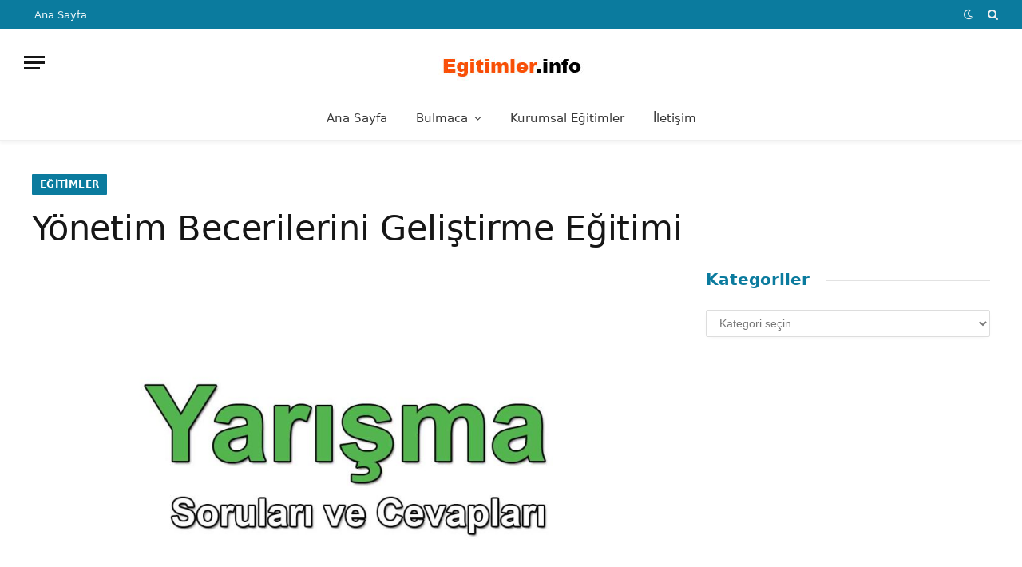

--- FILE ---
content_type: text/html; charset=UTF-8
request_url: https://www.egitimler.info/egitimler/yonetim-becerilerini-gelistirme-egitimi/
body_size: 12972
content:
<!DOCTYPE html><html lang="tr" class="s-light site-s-light"><head><script data-no-optimize="1">var litespeed_docref=sessionStorage.getItem("litespeed_docref");litespeed_docref&&(Object.defineProperty(document,"referrer",{get:function(){return litespeed_docref}}),sessionStorage.removeItem("litespeed_docref"));</script> <meta charset="UTF-8" /><meta name="viewport" content="width=device-width, initial-scale=1" /><title>Yönetim Becerilerini Geliştirme Eğitimi &#8211; Egitimler.INFO</title><meta name='robots' content='max-image-preview:large' /><style>img:is([sizes="auto" i], [sizes^="auto," i]) { contain-intrinsic-size: 3000px 1500px }</style><link rel='dns-prefetch' href='//fonts.googleapis.com' /><link rel="alternate" type="application/rss+xml" title="Egitimler.INFO &raquo; akışı" href="https://www.egitimler.info/feed/" /><link rel="alternate" type="application/rss+xml" title="Egitimler.INFO &raquo; yorum akışı" href="https://www.egitimler.info/comments/feed/" /><link rel="alternate" type="application/rss+xml" title="Egitimler.INFO &raquo; Yönetim Becerilerini Geliştirme Eğitimi yorum akışı" href="https://www.egitimler.info/egitimler/yonetim-becerilerini-gelistirme-egitimi/feed/" /><link data-optimized="2" rel="stylesheet" href="https://www.egitimler.info/wp-content/litespeed/css/fd9997aa8bcd6aca7f0fb2859e50dd72.css?ver=a3bdc" /><style id='classic-theme-styles-inline-css' type='text/css'>/*! This file is auto-generated */
.wp-block-button__link{color:#fff;background-color:#32373c;border-radius:9999px;box-shadow:none;text-decoration:none;padding:calc(.667em + 2px) calc(1.333em + 2px);font-size:1.125em}.wp-block-file__button{background:#32373c;color:#fff;text-decoration:none}</style><style id='global-styles-inline-css' type='text/css'>:root{--wp--preset--aspect-ratio--square: 1;--wp--preset--aspect-ratio--4-3: 4/3;--wp--preset--aspect-ratio--3-4: 3/4;--wp--preset--aspect-ratio--3-2: 3/2;--wp--preset--aspect-ratio--2-3: 2/3;--wp--preset--aspect-ratio--16-9: 16/9;--wp--preset--aspect-ratio--9-16: 9/16;--wp--preset--color--black: #000000;--wp--preset--color--cyan-bluish-gray: #abb8c3;--wp--preset--color--white: #ffffff;--wp--preset--color--pale-pink: #f78da7;--wp--preset--color--vivid-red: #cf2e2e;--wp--preset--color--luminous-vivid-orange: #ff6900;--wp--preset--color--luminous-vivid-amber: #fcb900;--wp--preset--color--light-green-cyan: #7bdcb5;--wp--preset--color--vivid-green-cyan: #00d084;--wp--preset--color--pale-cyan-blue: #8ed1fc;--wp--preset--color--vivid-cyan-blue: #0693e3;--wp--preset--color--vivid-purple: #9b51e0;--wp--preset--gradient--vivid-cyan-blue-to-vivid-purple: linear-gradient(135deg,rgba(6,147,227,1) 0%,rgb(155,81,224) 100%);--wp--preset--gradient--light-green-cyan-to-vivid-green-cyan: linear-gradient(135deg,rgb(122,220,180) 0%,rgb(0,208,130) 100%);--wp--preset--gradient--luminous-vivid-amber-to-luminous-vivid-orange: linear-gradient(135deg,rgba(252,185,0,1) 0%,rgba(255,105,0,1) 100%);--wp--preset--gradient--luminous-vivid-orange-to-vivid-red: linear-gradient(135deg,rgba(255,105,0,1) 0%,rgb(207,46,46) 100%);--wp--preset--gradient--very-light-gray-to-cyan-bluish-gray: linear-gradient(135deg,rgb(238,238,238) 0%,rgb(169,184,195) 100%);--wp--preset--gradient--cool-to-warm-spectrum: linear-gradient(135deg,rgb(74,234,220) 0%,rgb(151,120,209) 20%,rgb(207,42,186) 40%,rgb(238,44,130) 60%,rgb(251,105,98) 80%,rgb(254,248,76) 100%);--wp--preset--gradient--blush-light-purple: linear-gradient(135deg,rgb(255,206,236) 0%,rgb(152,150,240) 100%);--wp--preset--gradient--blush-bordeaux: linear-gradient(135deg,rgb(254,205,165) 0%,rgb(254,45,45) 50%,rgb(107,0,62) 100%);--wp--preset--gradient--luminous-dusk: linear-gradient(135deg,rgb(255,203,112) 0%,rgb(199,81,192) 50%,rgb(65,88,208) 100%);--wp--preset--gradient--pale-ocean: linear-gradient(135deg,rgb(255,245,203) 0%,rgb(182,227,212) 50%,rgb(51,167,181) 100%);--wp--preset--gradient--electric-grass: linear-gradient(135deg,rgb(202,248,128) 0%,rgb(113,206,126) 100%);--wp--preset--gradient--midnight: linear-gradient(135deg,rgb(2,3,129) 0%,rgb(40,116,252) 100%);--wp--preset--font-size--small: 13px;--wp--preset--font-size--medium: 20px;--wp--preset--font-size--large: 36px;--wp--preset--font-size--x-large: 42px;--wp--preset--spacing--20: 0.44rem;--wp--preset--spacing--30: 0.67rem;--wp--preset--spacing--40: 1rem;--wp--preset--spacing--50: 1.5rem;--wp--preset--spacing--60: 2.25rem;--wp--preset--spacing--70: 3.38rem;--wp--preset--spacing--80: 5.06rem;--wp--preset--shadow--natural: 6px 6px 9px rgba(0, 0, 0, 0.2);--wp--preset--shadow--deep: 12px 12px 50px rgba(0, 0, 0, 0.4);--wp--preset--shadow--sharp: 6px 6px 0px rgba(0, 0, 0, 0.2);--wp--preset--shadow--outlined: 6px 6px 0px -3px rgba(255, 255, 255, 1), 6px 6px rgba(0, 0, 0, 1);--wp--preset--shadow--crisp: 6px 6px 0px rgba(0, 0, 0, 1);}:where(.is-layout-flex){gap: 0.5em;}:where(.is-layout-grid){gap: 0.5em;}body .is-layout-flex{display: flex;}.is-layout-flex{flex-wrap: wrap;align-items: center;}.is-layout-flex > :is(*, div){margin: 0;}body .is-layout-grid{display: grid;}.is-layout-grid > :is(*, div){margin: 0;}:where(.wp-block-columns.is-layout-flex){gap: 2em;}:where(.wp-block-columns.is-layout-grid){gap: 2em;}:where(.wp-block-post-template.is-layout-flex){gap: 1.25em;}:where(.wp-block-post-template.is-layout-grid){gap: 1.25em;}.has-black-color{color: var(--wp--preset--color--black) !important;}.has-cyan-bluish-gray-color{color: var(--wp--preset--color--cyan-bluish-gray) !important;}.has-white-color{color: var(--wp--preset--color--white) !important;}.has-pale-pink-color{color: var(--wp--preset--color--pale-pink) !important;}.has-vivid-red-color{color: var(--wp--preset--color--vivid-red) !important;}.has-luminous-vivid-orange-color{color: var(--wp--preset--color--luminous-vivid-orange) !important;}.has-luminous-vivid-amber-color{color: var(--wp--preset--color--luminous-vivid-amber) !important;}.has-light-green-cyan-color{color: var(--wp--preset--color--light-green-cyan) !important;}.has-vivid-green-cyan-color{color: var(--wp--preset--color--vivid-green-cyan) !important;}.has-pale-cyan-blue-color{color: var(--wp--preset--color--pale-cyan-blue) !important;}.has-vivid-cyan-blue-color{color: var(--wp--preset--color--vivid-cyan-blue) !important;}.has-vivid-purple-color{color: var(--wp--preset--color--vivid-purple) !important;}.has-black-background-color{background-color: var(--wp--preset--color--black) !important;}.has-cyan-bluish-gray-background-color{background-color: var(--wp--preset--color--cyan-bluish-gray) !important;}.has-white-background-color{background-color: var(--wp--preset--color--white) !important;}.has-pale-pink-background-color{background-color: var(--wp--preset--color--pale-pink) !important;}.has-vivid-red-background-color{background-color: var(--wp--preset--color--vivid-red) !important;}.has-luminous-vivid-orange-background-color{background-color: var(--wp--preset--color--luminous-vivid-orange) !important;}.has-luminous-vivid-amber-background-color{background-color: var(--wp--preset--color--luminous-vivid-amber) !important;}.has-light-green-cyan-background-color{background-color: var(--wp--preset--color--light-green-cyan) !important;}.has-vivid-green-cyan-background-color{background-color: var(--wp--preset--color--vivid-green-cyan) !important;}.has-pale-cyan-blue-background-color{background-color: var(--wp--preset--color--pale-cyan-blue) !important;}.has-vivid-cyan-blue-background-color{background-color: var(--wp--preset--color--vivid-cyan-blue) !important;}.has-vivid-purple-background-color{background-color: var(--wp--preset--color--vivid-purple) !important;}.has-black-border-color{border-color: var(--wp--preset--color--black) !important;}.has-cyan-bluish-gray-border-color{border-color: var(--wp--preset--color--cyan-bluish-gray) !important;}.has-white-border-color{border-color: var(--wp--preset--color--white) !important;}.has-pale-pink-border-color{border-color: var(--wp--preset--color--pale-pink) !important;}.has-vivid-red-border-color{border-color: var(--wp--preset--color--vivid-red) !important;}.has-luminous-vivid-orange-border-color{border-color: var(--wp--preset--color--luminous-vivid-orange) !important;}.has-luminous-vivid-amber-border-color{border-color: var(--wp--preset--color--luminous-vivid-amber) !important;}.has-light-green-cyan-border-color{border-color: var(--wp--preset--color--light-green-cyan) !important;}.has-vivid-green-cyan-border-color{border-color: var(--wp--preset--color--vivid-green-cyan) !important;}.has-pale-cyan-blue-border-color{border-color: var(--wp--preset--color--pale-cyan-blue) !important;}.has-vivid-cyan-blue-border-color{border-color: var(--wp--preset--color--vivid-cyan-blue) !important;}.has-vivid-purple-border-color{border-color: var(--wp--preset--color--vivid-purple) !important;}.has-vivid-cyan-blue-to-vivid-purple-gradient-background{background: var(--wp--preset--gradient--vivid-cyan-blue-to-vivid-purple) !important;}.has-light-green-cyan-to-vivid-green-cyan-gradient-background{background: var(--wp--preset--gradient--light-green-cyan-to-vivid-green-cyan) !important;}.has-luminous-vivid-amber-to-luminous-vivid-orange-gradient-background{background: var(--wp--preset--gradient--luminous-vivid-amber-to-luminous-vivid-orange) !important;}.has-luminous-vivid-orange-to-vivid-red-gradient-background{background: var(--wp--preset--gradient--luminous-vivid-orange-to-vivid-red) !important;}.has-very-light-gray-to-cyan-bluish-gray-gradient-background{background: var(--wp--preset--gradient--very-light-gray-to-cyan-bluish-gray) !important;}.has-cool-to-warm-spectrum-gradient-background{background: var(--wp--preset--gradient--cool-to-warm-spectrum) !important;}.has-blush-light-purple-gradient-background{background: var(--wp--preset--gradient--blush-light-purple) !important;}.has-blush-bordeaux-gradient-background{background: var(--wp--preset--gradient--blush-bordeaux) !important;}.has-luminous-dusk-gradient-background{background: var(--wp--preset--gradient--luminous-dusk) !important;}.has-pale-ocean-gradient-background{background: var(--wp--preset--gradient--pale-ocean) !important;}.has-electric-grass-gradient-background{background: var(--wp--preset--gradient--electric-grass) !important;}.has-midnight-gradient-background{background: var(--wp--preset--gradient--midnight) !important;}.has-small-font-size{font-size: var(--wp--preset--font-size--small) !important;}.has-medium-font-size{font-size: var(--wp--preset--font-size--medium) !important;}.has-large-font-size{font-size: var(--wp--preset--font-size--large) !important;}.has-x-large-font-size{font-size: var(--wp--preset--font-size--x-large) !important;}
:where(.wp-block-post-template.is-layout-flex){gap: 1.25em;}:where(.wp-block-post-template.is-layout-grid){gap: 1.25em;}
:where(.wp-block-columns.is-layout-flex){gap: 2em;}:where(.wp-block-columns.is-layout-grid){gap: 2em;}
:root :where(.wp-block-pullquote){font-size: 1.5em;line-height: 1.6;}</style><style id='smartmag-core-inline-css' type='text/css'>:root { --c-main: #0b7b9e;
--c-main-rgb: 11,123,158;
--text-font: "Poppins", system-ui, -apple-system, "Segoe UI", Arial, sans-serif;
--body-font: "Poppins", system-ui, -apple-system, "Segoe UI", Arial, sans-serif;
--title-font: "Roboto Slab", system-ui, -apple-system, "Segoe UI", Arial, sans-serif;
--h-font: "Roboto Slab", system-ui, -apple-system, "Segoe UI", Arial, sans-serif;
--title-fw-bold: 600;
--excerpt-size: 14px; }
.post-title:not(._) { font-weight: 500; }
.smart-head-main { --c-shadow: rgba(0,0,0,0.05); }
.smart-head-main .smart-head-top { --head-h: 36px; background-color: var(--c-main); }
.smart-head-main .smart-head-mid { --head-h: 85px; }
.smart-head-main .smart-head-bot { border-top-width: 0px; }
.navigation { font-family: "Roboto Slab", system-ui, -apple-system, "Segoe UI", Arial, sans-serif; }
.navigation-main .menu > li > a { font-weight: 500; }
.navigation-main { --nav-items-space: 18px; }
.s-light .navigation-main { --c-nav: #383838; }
.s-light .navigation { --c-nav-blip: #353535; }
.mobile-menu { font-family: "Roboto Slab", system-ui, -apple-system, "Segoe UI", Arial, sans-serif; font-size: 15px; }
.navigation-small .menu > li > a { font-family: "Poppins", system-ui, -apple-system, "Segoe UI", Arial, sans-serif; }
.s-dark .navigation-small { --c-nav: rgba(255,255,255,0.92); --c-nav-hov: #ffffff; }
.smart-head-main .spc-social { --c-spc-social: #ffffff; --c-spc-social-hov: #f2f2f2; }
.smart-head-main .logo-is-image { padding-top: 6px; }
.smart-head-main .search-icon:hover { color: #f2f2f2; }
.smart-head-main .scheme-switcher a:hover { color: #f2f2f2; }
.block-head .heading { font-family: "Poppins", system-ui, -apple-system, "Segoe UI", Arial, sans-serif; }
.block-head-e2 .heading { font-weight: 600; color: var(--c-main); }
.entry-content { font-size: 16px; line-height: 1.8; }</style> <script id="smartmag-lazy-inline-js-after" type="litespeed/javascript">/**
 * @copyright ThemeSphere
 * @preserve
 */
var BunyadLazy={};BunyadLazy.load=function(){function a(e,n){var t={};e.dataset.bgset&&e.dataset.sizes?(t.sizes=e.dataset.sizes,t.srcset=e.dataset.bgset):t.src=e.dataset.bgsrc,function(t){var a=t.dataset.ratio;if(0<a){const e=t.parentElement;if(e.classList.contains("media-ratio")){const n=e.style;n.getPropertyValue("--a-ratio")||(n.paddingBottom=100/a+"%")}}}(e);var a,o=document.createElement("img");for(a in o.onload=function(){var t="url('"+(o.currentSrc||o.src)+"')",a=e.style;a.backgroundImage!==t&&requestAnimationFrame(()=>{a.backgroundImage=t,n&&n()}),o.onload=null,o.onerror=null,o=null},o.onerror=o.onload,t)o.setAttribute(a,t[a]);o&&o.complete&&0<o.naturalWidth&&o.onload&&o.onload()}function e(t){t.dataset.loaded||a(t,()=>{document.dispatchEvent(new Event("lazyloaded")),t.dataset.loaded=1})}function n(t){"complete"===document.readyState?t():window.addEventListener("load",t)}return{initEarly:function(){var t,a=()=>{document.querySelectorAll(".img.bg-cover:not(.lazyload)").forEach(e)};"complete"!==document.readyState?(t=setInterval(a,150),n(()=>{a(),clearInterval(t)})):a()},callOnLoad:n,initBgImages:function(t){t&&n(()=>{document.querySelectorAll(".img.bg-cover").forEach(e)})},bgLoad:a}}(),BunyadLazy.load.initEarly()</script> <script type="litespeed/javascript" data-src="https://www.egitimler.info/wp-includes/js/jquery/jquery.min.js" id="jquery-core-js"></script> <link rel="https://api.w.org/" href="https://www.egitimler.info/wp-json/" /><link rel="alternate" title="JSON" type="application/json" href="https://www.egitimler.info/wp-json/wp/v2/posts/29023" /><link rel="EditURI" type="application/rsd+xml" title="RSD" href="https://www.egitimler.info/xmlrpc.php?rsd" /><link rel="canonical" href="https://www.egitimler.info/egitimler/yonetim-becerilerini-gelistirme-egitimi/" /><link rel="alternate" title="oEmbed (JSON)" type="application/json+oembed" href="https://www.egitimler.info/wp-json/oembed/1.0/embed?url=https%3A%2F%2Fwww.egitimler.info%2Fegitimler%2Fyonetim-becerilerini-gelistirme-egitimi%2F" /><link rel="alternate" title="oEmbed (XML)" type="text/xml+oembed" href="https://www.egitimler.info/wp-json/oembed/1.0/embed?url=https%3A%2F%2Fwww.egitimler.info%2Fegitimler%2Fyonetim-becerilerini-gelistirme-egitimi%2F&#038;format=xml" /> <script type="litespeed/javascript">var BunyadSchemeKey='bunyad-scheme';(()=>{const d=document.documentElement;const c=d.classList;var scheme=localStorage.getItem(BunyadSchemeKey);if(scheme){d.dataset.origClass=c;scheme==='dark'?c.remove('s-light','site-s-light'):c.remove('s-dark','site-s-dark');c.add('site-s-'+scheme,'s-'+scheme)}})()</script> <script type="litespeed/javascript" data-src="https://pagead2.googlesyndication.com/pagead/js/adsbygoogle.js?client=ca-pub-9204786632316216"
     crossorigin="anonymous"></script>  <script type="litespeed/javascript" data-src="https://www.googletagmanager.com/gtag/js?id=G-G8XF49XFWP"></script> <script type="litespeed/javascript">window.dataLayer=window.dataLayer||[];function gtag(){dataLayer.push(arguments)}
gtag('js',new Date());gtag('config','G-G8XF49XFWP')</script><link rel="icon" href="https://www.egitimler.info/wp-content/uploads/2023/05/cropped-egitimler512-32x32.png" sizes="32x32" /><link rel="icon" href="https://www.egitimler.info/wp-content/uploads/2023/05/cropped-egitimler512-192x192.png" sizes="192x192" /><link rel="apple-touch-icon" href="https://www.egitimler.info/wp-content/uploads/2023/05/cropped-egitimler512-180x180.png" /><meta name="msapplication-TileImage" content="https://www.egitimler.info/wp-content/uploads/2023/05/cropped-egitimler512-270x270.png" /></head><body data-rsssl=1 class="wp-singular post-template-default single single-post postid-29023 single-format-standard wp-theme-smart-mag right-sidebar post-layout-large post-cat-35 has-lb has-lb-sm ts-img-hov-fade layout-normal"><div class="main-wrap"><div class="off-canvas-backdrop"></div><div class="mobile-menu-container off-canvas hide-widgets-sm" id="off-canvas"><div class="off-canvas-head">
<a href="#" class="close">
<span class="visuallyhidden">Close Menu</span>
<i class="tsi tsi-times"></i>
</a><div class="ts-logo">
<img data-lazyloaded="1" src="[data-uri]" class="logo-mobile logo-image" data-src="https://www.egitimler.info/wp-content/uploads/2023/05/egitimlerinfo400.jpg" width="200" height="56" alt="Egitimler.INFO"/></div></div><div class="off-canvas-content"><ul id="menu-main-menu" class="mobile-menu"><li id="menu-item-1628" class="menu-item menu-item-type-custom menu-item-object-custom menu-item-home menu-item-1628"><a href="https://www.egitimler.info/">Ana Sayfa</a></li><li id="menu-item-1694" class="menu-item menu-item-type-custom menu-item-object-custom menu-item-has-children menu-item-1694"><a href="https://www.egitimler.info/bulmaca">Bulmaca</a><ul class="sub-menu"><li id="menu-item-1703" class="menu-item menu-item-type-custom menu-item-object-custom menu-item-1703"><a href="https://www.egitimler.info/bilgi/">Bilgi</a></li><li id="menu-item-1698" class="menu-item menu-item-type-custom menu-item-object-custom menu-item-1698"><a href="https://www.egitimler.info/nedir-ne-demektir">Nedir</a></li><li id="menu-item-1700" class="menu-item menu-item-type-custom menu-item-object-custom menu-item-1700"><a href="https://www.egitimler.info/kelimeler">Kelimeler</a></li><li id="menu-item-1696" class="menu-item menu-item-type-custom menu-item-object-custom menu-item-1696"><a href="https://www.egitimler.info/bulmacada">Bulmacada</a></li><li id="menu-item-1695" class="menu-item menu-item-type-custom menu-item-object-custom menu-item-1695"><a href="https://www.egitimler.info/solzuk">Sözlük</a></li><li id="menu-item-1701" class="menu-item menu-item-type-custom menu-item-object-custom menu-item-1701"><a href="https://www.egitimler.info/terimler-sozlugu/">Terimler Sözlüğü</a></li><li id="menu-item-1702" class="menu-item menu-item-type-custom menu-item-object-custom menu-item-1702"><a href="https://www.egitimler.info/ruya-tabirleri/">Rüya Tabirleri</a></li><li id="menu-item-52215" class="menu-item menu-item-type-custom menu-item-object-custom menu-item-52215"><a href="https://www.egitimler.info/sorucevap/">Soru Cevap</a></li><li id="menu-item-52216" class="menu-item menu-item-type-custom menu-item-object-custom menu-item-52216"><a href="https://www.egitimler.info/dogru-yanlis-oyunu/">Doğru Yanlış Oyunu</a></li></ul></li><li id="menu-item-1699" class="menu-item menu-item-type-custom menu-item-object-custom menu-item-1699"><a href="https://www.biymed.com/kurumsal-egitimler">Kurumsal Eğitimler</a></li><li id="menu-item-1693" class="menu-item menu-item-type-custom menu-item-object-custom menu-item-1693"><a href="https://www.egitimler.info/iletisim">İletişim</a></li></ul><div class="off-canvas-widgets"></div><div class="spc-social-block spc-social spc-social-b smart-head-social">
<a href="#" class="link service s-facebook" target="_blank" rel="nofollow noopener">
<i class="icon tsi tsi-facebook"></i>					<span class="visuallyhidden">Facebook</span>
</a>
<a href="#" class="link service s-twitter" target="_blank" rel="nofollow noopener">
<i class="icon tsi tsi-twitter"></i>					<span class="visuallyhidden">X (Twitter)</span>
</a>
<a href="#" class="link service s-instagram" target="_blank" rel="nofollow noopener">
<i class="icon tsi tsi-instagram"></i>					<span class="visuallyhidden">Instagram</span>
</a></div></div></div><div class="smart-head smart-head-a smart-head-main" id="smart-head" data-sticky="auto" data-sticky-type="fixed" data-sticky-full><div class="smart-head-row smart-head-top s-dark smart-head-row-full"><div class="inner full"><div class="items items-left "><div class="nav-wrap"><nav class="navigation navigation-small nav-hov-a"><ul id="menu-top-links" class="menu"><li id="menu-item-1641" class="menu-item menu-item-type-custom menu-item-object-custom menu-item-home menu-item-1641"><a href="https://www.egitimler.info">Ana Sayfa</a></li></ul></nav></div></div><div class="items items-center empty"></div><div class="items items-right "><div class="scheme-switcher has-icon-only">
<a href="#" class="toggle is-icon toggle-dark" title="Switch to Dark Design - easier on eyes.">
<i class="icon tsi tsi-moon"></i>
</a>
<a href="#" class="toggle is-icon toggle-light" title="Switch to Light Design.">
<i class="icon tsi tsi-bright"></i>
</a></div><a href="#" class="search-icon has-icon-only is-icon" title="Search">
<i class="tsi tsi-search"></i>
</a></div></div></div><div class="smart-head-row smart-head-mid smart-head-row-3 is-light smart-head-row-full"><div class="inner full"><div class="items items-left ">
<button class="offcanvas-toggle has-icon" type="button" aria-label="Menu">
<span class="hamburger-icon hamburger-icon-a">
<span class="inner"></span>
</span>
</button></div><div class="items items-center ">
<a href="https://www.egitimler.info/" title="Egitimler.INFO" rel="home" class="logo-link ts-logo logo-is-image">
<span>
<img data-lazyloaded="1" src="[data-uri]" data-src="https://smartmag.theme-sphere.com/tech-1/wp-content/uploads/sites/7/2021/01/iGadgets-logo-white.png" class="logo-image logo-image-dark" alt="Egitimler.INFO" data-srcset="https://smartmag.theme-sphere.com/tech-1/wp-content/uploads/sites/7/2021/01/iGadgets-logo-white.png ,https://smartmag.theme-sphere.com/tech-1/wp-content/uploads/sites/7/2021/01/iGadgets-logo-white-2x.png 2x" width="32" height="32"/><img data-lazyloaded="1" src="[data-uri]" data-src="https://www.egitimler.info/wp-content/uploads/2023/05/egitimlerinfo200.jpg" class="logo-image" alt="Egitimler.INFO" data-srcset="https://www.egitimler.info/wp-content/uploads/2023/05/egitimlerinfo200.jpg ,https://www.egitimler.info/wp-content/uploads/2023/05/egitimlerinfo400.jpg 2x" width="200" height="56"/>
</span>
</a></div><div class="items items-right empty"></div></div></div><div class="smart-head-row smart-head-bot smart-head-row-3 is-light has-center-nav smart-head-row-full"><div class="inner full"><div class="items items-left empty"></div><div class="items items-center "><div class="nav-wrap"><nav class="navigation navigation-main nav-hov-a"><ul id="menu-main-menu-1" class="menu"><li class="menu-item menu-item-type-custom menu-item-object-custom menu-item-home menu-item-1628"><a href="https://www.egitimler.info/">Ana Sayfa</a></li><li class="menu-item menu-item-type-custom menu-item-object-custom menu-item-has-children menu-item-1694"><a href="https://www.egitimler.info/bulmaca">Bulmaca</a><ul class="sub-menu"><li class="menu-item menu-item-type-custom menu-item-object-custom menu-item-1703"><a href="https://www.egitimler.info/bilgi/">Bilgi</a></li><li class="menu-item menu-item-type-custom menu-item-object-custom menu-item-1698"><a href="https://www.egitimler.info/nedir-ne-demektir">Nedir</a></li><li class="menu-item menu-item-type-custom menu-item-object-custom menu-item-1700"><a href="https://www.egitimler.info/kelimeler">Kelimeler</a></li><li class="menu-item menu-item-type-custom menu-item-object-custom menu-item-1696"><a href="https://www.egitimler.info/bulmacada">Bulmacada</a></li><li class="menu-item menu-item-type-custom menu-item-object-custom menu-item-1695"><a href="https://www.egitimler.info/solzuk">Sözlük</a></li><li class="menu-item menu-item-type-custom menu-item-object-custom menu-item-1701"><a href="https://www.egitimler.info/terimler-sozlugu/">Terimler Sözlüğü</a></li><li class="menu-item menu-item-type-custom menu-item-object-custom menu-item-1702"><a href="https://www.egitimler.info/ruya-tabirleri/">Rüya Tabirleri</a></li><li class="menu-item menu-item-type-custom menu-item-object-custom menu-item-52215"><a href="https://www.egitimler.info/sorucevap/">Soru Cevap</a></li><li class="menu-item menu-item-type-custom menu-item-object-custom menu-item-52216"><a href="https://www.egitimler.info/dogru-yanlis-oyunu/">Doğru Yanlış Oyunu</a></li></ul></li><li class="menu-item menu-item-type-custom menu-item-object-custom menu-item-1699"><a href="https://www.biymed.com/kurumsal-egitimler">Kurumsal Eğitimler</a></li><li class="menu-item menu-item-type-custom menu-item-object-custom menu-item-1693"><a href="https://www.egitimler.info/iletisim">İletişim</a></li></ul></nav></div></div><div class="items items-right empty"></div></div></div></div><div class="smart-head smart-head-a smart-head-mobile" id="smart-head-mobile" data-sticky="mid" data-sticky-type="smart" data-sticky-full><div class="smart-head-row smart-head-mid smart-head-row-3 is-light smart-head-row-full"><div class="inner wrap"><div class="items items-left ">
<button class="offcanvas-toggle has-icon" type="button" aria-label="Menu">
<span class="hamburger-icon hamburger-icon-a">
<span class="inner"></span>
</span>
</button></div><div class="items items-center ">
<a href="https://www.egitimler.info/" title="Egitimler.INFO" rel="home" class="logo-link ts-logo logo-is-image">
<span>
<img data-lazyloaded="1" src="[data-uri]" class="logo-mobile logo-image" data-src="https://www.egitimler.info/wp-content/uploads/2023/05/egitimlerinfo400.jpg" width="200" height="56" alt="Egitimler.INFO"/>
</span>
</a></div><div class="items items-right "><div class="scheme-switcher has-icon-only">
<a href="#" class="toggle is-icon toggle-dark" title="Switch to Dark Design - easier on eyes.">
<i class="icon tsi tsi-moon"></i>
</a>
<a href="#" class="toggle is-icon toggle-light" title="Switch to Light Design.">
<i class="icon tsi tsi-bright"></i>
</a></div><a href="#" class="search-icon has-icon-only is-icon" title="Search">
<i class="tsi tsi-search"></i>
</a></div></div></div></div><div class="main ts-contain cf right-sidebar"><div class="the-post-header s-head-modern s-head-large"><div class="post-meta post-meta-a post-meta-left post-meta-single"><div class="post-meta-items meta-above"><span class="meta-item cat-labels">
<a href="https://www.egitimler.info/kategori/egitimler/" class="category term-color-35" rel="category">eğitimler</a>
</span></div><h1 class="is-title post-title">Yönetim Becerilerini Geliştirme Eğitimi</h1></div></div><div class="ts-row"><div class="col-8 main-content s-post-contain"><div class="single-featured"><div class="featured">
<a href="https://www.egitimler.info/wp-content/uploads/2023/05/yarismasorulari1200.jpg" class="image-link media-ratio ar-bunyad-main" title="Yönetim Becerilerini Geliştirme Eğitimi"><img width="788" height="515" src="https://www.egitimler.info/wp-content/uploads/2023/05/yarismasorulari1200-1024x768.jpg" class="attachment-bunyad-main size-bunyad-main no-lazy skip-lazy wp-post-image" alt="" sizes="(max-width: 788px) 100vw, 788px" title="Yönetim Becerilerini Geliştirme Eğitimi" decoding="async" fetchpriority="high" srcset="https://www.egitimler.info/wp-content/uploads/2023/05/yarismasorulari1200-1024x768.jpg 1024w, https://www.egitimler.info/wp-content/uploads/2023/05/yarismasorulari1200-768x576.jpg 768w, https://www.egitimler.info/wp-content/uploads/2023/05/yarismasorulari1200.jpg 1200w" /></a></div></div><div class="the-post s-post-large"><article id="post-29023" class="post-29023 post type-post status-publish format-standard has-post-thumbnail category-egitimler"><div class="post-content-wrap"><div class="post-content cf entry-content content-spacious"><h2>Yönetim Becerilerini Geliştirme Eğitimi</h2><p><b>Eğitimin Amacı</b></p><p>Bu programın amacı, kurumunuz yönetici kadrosunun temel yöneticilik, liderlik, motivasyon delegasyon ve coaching becerilerini geliştirmektir. Kurs bitiminde katılımcılar liderlik kavramını öğrenecekler, astlarını farklı bir bakış açısı ile değerlendirme becerileri kazanacaklar, kendi liderlik tarzlarını öğrenecekler ve liderlik vasıflarını güçlendirecekler, elemanlarını motive etmenin önemini ve yöntemlerini kavrayacaklar, delegasyonun kendileri, astlarının gelişimi ve kurum açısından rolünü anlayacaklardır.</p><p><b>Kimler Katılmalı</b></p><p>Yöneticilik becerilerini geliştirmek isteyen tüm yöneticiler ve yönetici adayları.</p><p><b>Eğitim Yöntemi</b></p><p>Teorik bilgi, vaka analizleri, test, uygulama ve grup çalışmaları.</p><p><b>Eğitimden elde edilecek yararlar</b></p><ul><li>Yönetim Becerileri</li><li>Yöneticilik Ve Liderlik</li><li>Değişik Liderlik Anlayışları Ve Liderlik Tarzları</li><li>Liderlerin Çalışma Alanları</li><li>Yönetimde İnsan İlişkilerinin ana unsurları</li></ul><p><b>Eğitimin İçeriği</b></p><ul><li>Güncel yönetim kavramları</li><li>Organizasyonlardaki örgütlenme</li><li>Kurum kültürü</li><li>Yönetim faaliyetlerinin özellikleri</li><li>Yöneticilik ve liderlik</li><li>Yönetimde ilişkiler, etkin iletişim ve iletişim yönetimi</li><li>Yönetici ve motivasyon</li><li>Çatışma yönetimi</li><li>Pareto analizi</li><li>Stratejik yönetim</li><li>Hedeflerle yönetim</li><li>Performans yönetimi</li><li>Yönetici ve karar verme</li><li>Takım kurma ve yönetme</li><li>Yöneticinin zamanı yönetmesi</li><li>Toplantıları yönetme</li><li>Raporlama ve takip</li><li>Çözüm ve Sonuç Odaklılık</li></ul><p>Süre: 2 gün, 14 saat</p><h3>BAŞVURU FORMU</h3><p>[contact-form-7 id=&#8221;29940&#8243; title=&#8221;Egitim Basvuru Formu&#8221;]</p></div></div></article><section class="related-posts"><div class="block-head block-head-ac block-head-c is-left"><h4 class="heading">Daha Fazlası</h4></div><section class="block-wrap block-grid cols-gap-sm mb-none" data-id="1"><div class="block-content"><div class="loop loop-grid loop-grid-sm grid grid-3 md:grid-2 xs:grid-1"><article class="l-post grid-post grid-sm-post"><div class="media">
<a href="https://www.egitimler.info/egitimler/bayilik-distributorluk-sistemi-ve-yonetimi-egitimi/" class="image-link media-ratio ratio-16-9" title="Bayilik-Distribütörlük Sistemi Ve Yönetimi Eğitimi"><span data-bgsrc="https://www.egitimler.info/wp-content/uploads/2023/05/yarismasorulari1200-450x338.jpg" class="img bg-cover wp-post-image attachment-bunyad-medium size-bunyad-medium lazyload" data-bgset="https://www.egitimler.info/wp-content/uploads/2023/05/yarismasorulari1200-450x338.jpg 450w, https://www.egitimler.info/wp-content/uploads/2023/05/yarismasorulari1200-300x225.jpg 300w, https://www.egitimler.info/wp-content/uploads/2023/05/yarismasorulari1200-1024x768.jpg 1024w, https://www.egitimler.info/wp-content/uploads/2023/05/yarismasorulari1200-768x576.jpg 768w, https://www.egitimler.info/wp-content/uploads/2023/05/yarismasorulari1200.jpg 1200w" data-sizes="(max-width: 377px) 100vw, 377px"></span></a></div><div class="content"><div class="post-meta post-meta-a"><h4 class="is-title post-title"><a href="https://www.egitimler.info/egitimler/bayilik-distributorluk-sistemi-ve-yonetimi-egitimi/">Bayilik-Distribütörlük Sistemi Ve Yönetimi Eğitimi</a></h4></div></div></article><article class="l-post grid-post grid-sm-post"><div class="media">
<a href="https://www.egitimler.info/egitimler/gorev-verme-ve-delegasyon-egitimi/" class="image-link media-ratio ratio-16-9" title="Görev Verme ve Delegasyon Eğitimi"><span data-bgsrc="https://www.egitimler.info/wp-content/uploads/2023/05/yarismasorulari1200-450x338.jpg" class="img bg-cover wp-post-image attachment-bunyad-medium size-bunyad-medium lazyload" data-bgset="https://www.egitimler.info/wp-content/uploads/2023/05/yarismasorulari1200-450x338.jpg 450w, https://www.egitimler.info/wp-content/uploads/2023/05/yarismasorulari1200-300x225.jpg 300w, https://www.egitimler.info/wp-content/uploads/2023/05/yarismasorulari1200-1024x768.jpg 1024w, https://www.egitimler.info/wp-content/uploads/2023/05/yarismasorulari1200-768x576.jpg 768w, https://www.egitimler.info/wp-content/uploads/2023/05/yarismasorulari1200.jpg 1200w" data-sizes="(max-width: 377px) 100vw, 377px"></span></a></div><div class="content"><div class="post-meta post-meta-a"><h4 class="is-title post-title"><a href="https://www.egitimler.info/egitimler/gorev-verme-ve-delegasyon-egitimi/">Görev Verme ve Delegasyon Eğitimi</a></h4></div></div></article><article class="l-post grid-post grid-sm-post"><div class="media">
<a href="https://www.egitimler.info/egitimler/performans-degerlendirmede-geribildirim/" class="image-link media-ratio ratio-16-9" title="Performans Değerlendirmede Geribildirim"><span data-bgsrc="https://www.egitimler.info/wp-content/uploads/2023/05/yarismasorulari1200-450x338.jpg" class="img bg-cover wp-post-image attachment-bunyad-medium size-bunyad-medium lazyload" data-bgset="https://www.egitimler.info/wp-content/uploads/2023/05/yarismasorulari1200-450x338.jpg 450w, https://www.egitimler.info/wp-content/uploads/2023/05/yarismasorulari1200-300x225.jpg 300w, https://www.egitimler.info/wp-content/uploads/2023/05/yarismasorulari1200-1024x768.jpg 1024w, https://www.egitimler.info/wp-content/uploads/2023/05/yarismasorulari1200-768x576.jpg 768w, https://www.egitimler.info/wp-content/uploads/2023/05/yarismasorulari1200.jpg 1200w" data-sizes="(max-width: 377px) 100vw, 377px"></span></a></div><div class="content"><div class="post-meta post-meta-a"><h4 class="is-title post-title"><a href="https://www.egitimler.info/egitimler/performans-degerlendirmede-geribildirim/">Performans Değerlendirmede Geribildirim</a></h4></div></div></article></div></div></section></section><div class="comments"></div></div></div><aside class="col-4 main-sidebar has-sep" data-sticky="1"><div class="inner theiaStickySidebar"><div id="categories-2" class="widget widget_categories"><div class="widget-title block-head block-head-ac block-head block-head-ac block-head-e block-head-e2 is-left has-style"><h5 class="heading">Kategoriler</h5></div><form action="https://www.egitimler.info" method="get"><label class="screen-reader-text" for="cat">Kategoriler</label><select  name='cat' id='cat' class='postform'><option value='-1'>Kategori seçin</option><option class="level-0" value="79">Atatürk Yarışma Soruları ve Cevapları</option><option class="level-0" value="80">Beden Eğitimi ve Spor Yarışma Soruları ve Cevapları</option><option class="level-0" value="92">Bitkiler Yarışma Soruları ve Cevapları</option><option class="level-0" value="96">Eş Anlamlı Kelimeler</option><option class="level-0" value="102">Faydalı Bilgiler</option><option class="level-0" value="1">Genel</option><option class="level-0" value="33">Genel</option><option class="level-0" value="59">İLETİŞİM EĞİTİMLERİ</option><option class="level-0" value="36">Kim milyoner olmak ister soruları</option><option class="level-0" value="97">Sorular Cevaplar</option><option class="level-0" value="87">Türkiye Yarışma Soruları ve Cevapları</option><option class="level-0" value="32">Yarışma Soruları</option><option class="level-0" value="31">zeka soruları</option>
</select></form><script type="litespeed/javascript">(function(){var dropdown=document.getElementById("cat");function onCatChange(){if(dropdown.options[dropdown.selectedIndex].value>0){dropdown.parentNode.submit()}}
dropdown.onchange=onCatChange})()</script> </div></div></aside></div></div><footer class="main-footer cols-gap-lg footer-bold s-dark"><div class="lower-footer bold-footer-lower"><div class="ts-contain inner"><div class="footer-logo">
<img data-lazyloaded="1" src="[data-uri]" data-src="https://www.egitimler.info/wp-content/uploads/2023/05/egitimlerinfo200.jpg" width="200" height="56" class="logo" alt="Egitimler.INFO" data-srcset="https://www.egitimler.info/wp-content/uploads/2023/05/egitimlerinfo200.jpg ,https://www.egitimler.info/wp-content/uploads/2023/05/egitimlerinfo400.jpg 2x" /></div><div class="links"><div class="menu-footer-links-container"><ul id="menu-footer-links" class="menu"><li id="menu-item-1645" class="menu-item menu-item-type-custom menu-item-object-custom menu-item-home menu-item-1645"><a href="https://www.egitimler.info/">Ana Sayfa</a></li></ul></div></div><div class="copyright">
&copy; 2026 <a href="https://www.egitimler.info">Eğitimler INFO</a></div></div></div></footer></div><div class="search-modal-wrap" data-scheme=""><div class="search-modal-box" role="dialog" aria-modal="true"><form method="get" class="search-form" action="https://www.egitimler.info/">
<input type="search" class="search-field live-search-query" name="s" placeholder="Search..." value="" required /><button type="submit" class="search-submit visuallyhidden">Submit</button><p class="message">
Type above and press <em>Enter</em> to search. Press <em>Esc</em> to cancel.</p></form></div></div> <script type="speculationrules">{"prefetch":[{"source":"document","where":{"and":[{"href_matches":"\/*"},{"not":{"href_matches":["\/wp-*.php","\/wp-admin\/*","\/wp-content\/uploads\/*","\/wp-content\/*","\/wp-content\/plugins\/*","\/wp-content\/themes\/smart-mag\/*","\/*\\?(.+)"]}},{"not":{"selector_matches":"a[rel~=\"nofollow\"]"}},{"not":{"selector_matches":".no-prefetch, .no-prefetch a"}}]},"eagerness":"conservative"}]}</script> <script type="application/ld+json">{"@context":"http:\/\/schema.org","@type":"Article","headline":"Y\u00f6netim Becerilerini Geli\u015ftirme E\u011fitimi","url":"https:\/\/www.egitimler.info\/egitimler\/yonetim-becerilerini-gelistirme-egitimi\/","image":{"@type":"ImageObject","url":"https:\/\/www.egitimler.info\/wp-content\/uploads\/2023\/05\/yarismasorulari1200.jpg","width":1200,"height":900},"datePublished":"2020-01-30T10:47:29+03:00","dateModified":"2020-01-30T10:47:29+03:00","author":{"@type":"Person","name":"admin","url":"https:\/\/www.egitimler.info\/author\/admin\/"},"publisher":{"@type":"Organization","name":"Egitimler.INFO","sameAs":"https:\/\/www.egitimler.info","logo":{"@type":"ImageObject","url":"https:\/\/www.egitimler.info\/wp-content\/uploads\/2023\/05\/egitimlerinfo200.jpg"}},"mainEntityOfPage":{"@type":"WebPage","@id":"https:\/\/www.egitimler.info\/egitimler\/yonetim-becerilerini-gelistirme-egitimi\/"}}</script> <script id="smartmag-lazyload-js-extra" type="litespeed/javascript">var BunyadLazyConf={"type":"normal"}</script> <script id="smartmag-theme-js-extra" type="litespeed/javascript">var Bunyad={"ajaxurl":"https:\/\/www.egitimler.info\/wp-admin\/admin-ajax.php"}</script> <script data-no-optimize="1">window.lazyLoadOptions=Object.assign({},{threshold:300},window.lazyLoadOptions||{});!function(t,e){"object"==typeof exports&&"undefined"!=typeof module?module.exports=e():"function"==typeof define&&define.amd?define(e):(t="undefined"!=typeof globalThis?globalThis:t||self).LazyLoad=e()}(this,function(){"use strict";function e(){return(e=Object.assign||function(t){for(var e=1;e<arguments.length;e++){var n,a=arguments[e];for(n in a)Object.prototype.hasOwnProperty.call(a,n)&&(t[n]=a[n])}return t}).apply(this,arguments)}function o(t){return e({},at,t)}function l(t,e){return t.getAttribute(gt+e)}function c(t){return l(t,vt)}function s(t,e){return function(t,e,n){e=gt+e;null!==n?t.setAttribute(e,n):t.removeAttribute(e)}(t,vt,e)}function i(t){return s(t,null),0}function r(t){return null===c(t)}function u(t){return c(t)===_t}function d(t,e,n,a){t&&(void 0===a?void 0===n?t(e):t(e,n):t(e,n,a))}function f(t,e){et?t.classList.add(e):t.className+=(t.className?" ":"")+e}function _(t,e){et?t.classList.remove(e):t.className=t.className.replace(new RegExp("(^|\\s+)"+e+"(\\s+|$)")," ").replace(/^\s+/,"").replace(/\s+$/,"")}function g(t){return t.llTempImage}function v(t,e){!e||(e=e._observer)&&e.unobserve(t)}function b(t,e){t&&(t.loadingCount+=e)}function p(t,e){t&&(t.toLoadCount=e)}function n(t){for(var e,n=[],a=0;e=t.children[a];a+=1)"SOURCE"===e.tagName&&n.push(e);return n}function h(t,e){(t=t.parentNode)&&"PICTURE"===t.tagName&&n(t).forEach(e)}function a(t,e){n(t).forEach(e)}function m(t){return!!t[lt]}function E(t){return t[lt]}function I(t){return delete t[lt]}function y(e,t){var n;m(e)||(n={},t.forEach(function(t){n[t]=e.getAttribute(t)}),e[lt]=n)}function L(a,t){var o;m(a)&&(o=E(a),t.forEach(function(t){var e,n;e=a,(t=o[n=t])?e.setAttribute(n,t):e.removeAttribute(n)}))}function k(t,e,n){f(t,e.class_loading),s(t,st),n&&(b(n,1),d(e.callback_loading,t,n))}function A(t,e,n){n&&t.setAttribute(e,n)}function O(t,e){A(t,rt,l(t,e.data_sizes)),A(t,it,l(t,e.data_srcset)),A(t,ot,l(t,e.data_src))}function w(t,e,n){var a=l(t,e.data_bg_multi),o=l(t,e.data_bg_multi_hidpi);(a=nt&&o?o:a)&&(t.style.backgroundImage=a,n=n,f(t=t,(e=e).class_applied),s(t,dt),n&&(e.unobserve_completed&&v(t,e),d(e.callback_applied,t,n)))}function x(t,e){!e||0<e.loadingCount||0<e.toLoadCount||d(t.callback_finish,e)}function M(t,e,n){t.addEventListener(e,n),t.llEvLisnrs[e]=n}function N(t){return!!t.llEvLisnrs}function z(t){if(N(t)){var e,n,a=t.llEvLisnrs;for(e in a){var o=a[e];n=e,o=o,t.removeEventListener(n,o)}delete t.llEvLisnrs}}function C(t,e,n){var a;delete t.llTempImage,b(n,-1),(a=n)&&--a.toLoadCount,_(t,e.class_loading),e.unobserve_completed&&v(t,n)}function R(i,r,c){var l=g(i)||i;N(l)||function(t,e,n){N(t)||(t.llEvLisnrs={});var a="VIDEO"===t.tagName?"loadeddata":"load";M(t,a,e),M(t,"error",n)}(l,function(t){var e,n,a,o;n=r,a=c,o=u(e=i),C(e,n,a),f(e,n.class_loaded),s(e,ut),d(n.callback_loaded,e,a),o||x(n,a),z(l)},function(t){var e,n,a,o;n=r,a=c,o=u(e=i),C(e,n,a),f(e,n.class_error),s(e,ft),d(n.callback_error,e,a),o||x(n,a),z(l)})}function T(t,e,n){var a,o,i,r,c;t.llTempImage=document.createElement("IMG"),R(t,e,n),m(c=t)||(c[lt]={backgroundImage:c.style.backgroundImage}),i=n,r=l(a=t,(o=e).data_bg),c=l(a,o.data_bg_hidpi),(r=nt&&c?c:r)&&(a.style.backgroundImage='url("'.concat(r,'")'),g(a).setAttribute(ot,r),k(a,o,i)),w(t,e,n)}function G(t,e,n){var a;R(t,e,n),a=e,e=n,(t=Et[(n=t).tagName])&&(t(n,a),k(n,a,e))}function D(t,e,n){var a;a=t,(-1<It.indexOf(a.tagName)?G:T)(t,e,n)}function S(t,e,n){var a;t.setAttribute("loading","lazy"),R(t,e,n),a=e,(e=Et[(n=t).tagName])&&e(n,a),s(t,_t)}function V(t){t.removeAttribute(ot),t.removeAttribute(it),t.removeAttribute(rt)}function j(t){h(t,function(t){L(t,mt)}),L(t,mt)}function F(t){var e;(e=yt[t.tagName])?e(t):m(e=t)&&(t=E(e),e.style.backgroundImage=t.backgroundImage)}function P(t,e){var n;F(t),n=e,r(e=t)||u(e)||(_(e,n.class_entered),_(e,n.class_exited),_(e,n.class_applied),_(e,n.class_loading),_(e,n.class_loaded),_(e,n.class_error)),i(t),I(t)}function U(t,e,n,a){var o;n.cancel_on_exit&&(c(t)!==st||"IMG"===t.tagName&&(z(t),h(o=t,function(t){V(t)}),V(o),j(t),_(t,n.class_loading),b(a,-1),i(t),d(n.callback_cancel,t,e,a)))}function $(t,e,n,a){var o,i,r=(i=t,0<=bt.indexOf(c(i)));s(t,"entered"),f(t,n.class_entered),_(t,n.class_exited),o=t,i=a,n.unobserve_entered&&v(o,i),d(n.callback_enter,t,e,a),r||D(t,n,a)}function q(t){return t.use_native&&"loading"in HTMLImageElement.prototype}function H(t,o,i){t.forEach(function(t){return(a=t).isIntersecting||0<a.intersectionRatio?$(t.target,t,o,i):(e=t.target,n=t,a=o,t=i,void(r(e)||(f(e,a.class_exited),U(e,n,a,t),d(a.callback_exit,e,n,t))));var e,n,a})}function B(e,n){var t;tt&&!q(e)&&(n._observer=new IntersectionObserver(function(t){H(t,e,n)},{root:(t=e).container===document?null:t.container,rootMargin:t.thresholds||t.threshold+"px"}))}function J(t){return Array.prototype.slice.call(t)}function K(t){return t.container.querySelectorAll(t.elements_selector)}function Q(t){return c(t)===ft}function W(t,e){return e=t||K(e),J(e).filter(r)}function X(e,t){var n;(n=K(e),J(n).filter(Q)).forEach(function(t){_(t,e.class_error),i(t)}),t.update()}function t(t,e){var n,a,t=o(t);this._settings=t,this.loadingCount=0,B(t,this),n=t,a=this,Y&&window.addEventListener("online",function(){X(n,a)}),this.update(e)}var Y="undefined"!=typeof window,Z=Y&&!("onscroll"in window)||"undefined"!=typeof navigator&&/(gle|ing|ro)bot|crawl|spider/i.test(navigator.userAgent),tt=Y&&"IntersectionObserver"in window,et=Y&&"classList"in document.createElement("p"),nt=Y&&1<window.devicePixelRatio,at={elements_selector:".lazy",container:Z||Y?document:null,threshold:300,thresholds:null,data_src:"src",data_srcset:"srcset",data_sizes:"sizes",data_bg:"bg",data_bg_hidpi:"bg-hidpi",data_bg_multi:"bg-multi",data_bg_multi_hidpi:"bg-multi-hidpi",data_poster:"poster",class_applied:"applied",class_loading:"litespeed-loading",class_loaded:"litespeed-loaded",class_error:"error",class_entered:"entered",class_exited:"exited",unobserve_completed:!0,unobserve_entered:!1,cancel_on_exit:!0,callback_enter:null,callback_exit:null,callback_applied:null,callback_loading:null,callback_loaded:null,callback_error:null,callback_finish:null,callback_cancel:null,use_native:!1},ot="src",it="srcset",rt="sizes",ct="poster",lt="llOriginalAttrs",st="loading",ut="loaded",dt="applied",ft="error",_t="native",gt="data-",vt="ll-status",bt=[st,ut,dt,ft],pt=[ot],ht=[ot,ct],mt=[ot,it,rt],Et={IMG:function(t,e){h(t,function(t){y(t,mt),O(t,e)}),y(t,mt),O(t,e)},IFRAME:function(t,e){y(t,pt),A(t,ot,l(t,e.data_src))},VIDEO:function(t,e){a(t,function(t){y(t,pt),A(t,ot,l(t,e.data_src))}),y(t,ht),A(t,ct,l(t,e.data_poster)),A(t,ot,l(t,e.data_src)),t.load()}},It=["IMG","IFRAME","VIDEO"],yt={IMG:j,IFRAME:function(t){L(t,pt)},VIDEO:function(t){a(t,function(t){L(t,pt)}),L(t,ht),t.load()}},Lt=["IMG","IFRAME","VIDEO"];return t.prototype={update:function(t){var e,n,a,o=this._settings,i=W(t,o);{if(p(this,i.length),!Z&&tt)return q(o)?(e=o,n=this,i.forEach(function(t){-1!==Lt.indexOf(t.tagName)&&S(t,e,n)}),void p(n,0)):(t=this._observer,o=i,t.disconnect(),a=t,void o.forEach(function(t){a.observe(t)}));this.loadAll(i)}},destroy:function(){this._observer&&this._observer.disconnect(),K(this._settings).forEach(function(t){I(t)}),delete this._observer,delete this._settings,delete this.loadingCount,delete this.toLoadCount},loadAll:function(t){var e=this,n=this._settings;W(t,n).forEach(function(t){v(t,e),D(t,n,e)})},restoreAll:function(){var e=this._settings;K(e).forEach(function(t){P(t,e)})}},t.load=function(t,e){e=o(e);D(t,e)},t.resetStatus=function(t){i(t)},t}),function(t,e){"use strict";function n(){e.body.classList.add("litespeed_lazyloaded")}function a(){console.log("[LiteSpeed] Start Lazy Load"),o=new LazyLoad(Object.assign({},t.lazyLoadOptions||{},{elements_selector:"[data-lazyloaded]",callback_finish:n})),i=function(){o.update()},t.MutationObserver&&new MutationObserver(i).observe(e.documentElement,{childList:!0,subtree:!0,attributes:!0})}var o,i;t.addEventListener?t.addEventListener("load",a,!1):t.attachEvent("onload",a)}(window,document);</script><script data-no-optimize="1">window.litespeed_ui_events=window.litespeed_ui_events||["mouseover","click","keydown","wheel","touchmove","touchstart"];var urlCreator=window.URL||window.webkitURL;function litespeed_load_delayed_js_force(){console.log("[LiteSpeed] Start Load JS Delayed"),litespeed_ui_events.forEach(e=>{window.removeEventListener(e,litespeed_load_delayed_js_force,{passive:!0})}),document.querySelectorAll("iframe[data-litespeed-src]").forEach(e=>{e.setAttribute("src",e.getAttribute("data-litespeed-src"))}),"loading"==document.readyState?window.addEventListener("DOMContentLoaded",litespeed_load_delayed_js):litespeed_load_delayed_js()}litespeed_ui_events.forEach(e=>{window.addEventListener(e,litespeed_load_delayed_js_force,{passive:!0})});async function litespeed_load_delayed_js(){let t=[];for(var d in document.querySelectorAll('script[type="litespeed/javascript"]').forEach(e=>{t.push(e)}),t)await new Promise(e=>litespeed_load_one(t[d],e));document.dispatchEvent(new Event("DOMContentLiteSpeedLoaded")),window.dispatchEvent(new Event("DOMContentLiteSpeedLoaded"))}function litespeed_load_one(t,e){console.log("[LiteSpeed] Load ",t);var d=document.createElement("script");d.addEventListener("load",e),d.addEventListener("error",e),t.getAttributeNames().forEach(e=>{"type"!=e&&d.setAttribute("data-src"==e?"src":e,t.getAttribute(e))});let a=!(d.type="text/javascript");!d.src&&t.textContent&&(d.src=litespeed_inline2src(t.textContent),a=!0),t.after(d),t.remove(),a&&e()}function litespeed_inline2src(t){try{var d=urlCreator.createObjectURL(new Blob([t.replace(/^(?:<!--)?(.*?)(?:-->)?$/gm,"$1")],{type:"text/javascript"}))}catch(e){d="data:text/javascript;base64,"+btoa(t.replace(/^(?:<!--)?(.*?)(?:-->)?$/gm,"$1"))}return d}</script><script data-no-optimize="1">var litespeed_vary=document.cookie.replace(/(?:(?:^|.*;\s*)_lscache_vary\s*\=\s*([^;]*).*$)|^.*$/,"");litespeed_vary||fetch("/wp-content/plugins/litespeed-cache/guest.vary.php",{method:"POST",cache:"no-cache",redirect:"follow"}).then(e=>e.json()).then(e=>{console.log(e),e.hasOwnProperty("reload")&&"yes"==e.reload&&(sessionStorage.setItem("litespeed_docref",document.referrer),window.location.reload(!0))});</script><script data-optimized="1" type="litespeed/javascript" data-src="https://www.egitimler.info/wp-content/litespeed/js/84b769ba7dfaff02b16b1a532e10ee84.js?ver=a3bdc"></script></body></html>
<!-- Page optimized by LiteSpeed Cache @2026-01-25 06:39:40 -->

<!-- Page cached by LiteSpeed Cache 7.7 on 2026-01-25 06:39:40 -->
<!-- Guest Mode -->
<!-- QUIC.cloud UCSS in queue -->